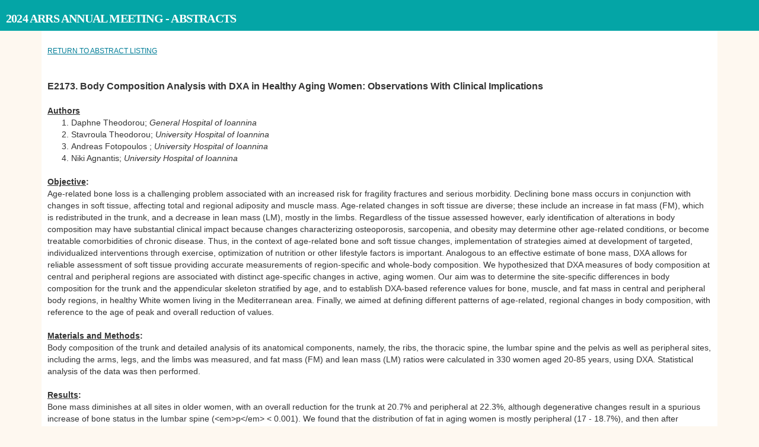

--- FILE ---
content_type: text/html; charset=utf-8
request_url: https://apps.arrs.org/AbstractsAM24Open/Main/Abstract/E2173
body_size: 7293
content:
<!DOCTYPE html>
<html>
<head>
    <meta charset="utf-8" />
    <meta name="viewport" content="width=device-width, initial-scale=1.0">
    <title>2024 ARRS Annual Meeting - Abstracts</title>
    <link rel="shortcut icon" href="https://arrs.org/images/_arrs/arrslogo_favicon.png" />




    <link href="/AbstractsAM24Open/Content/bootstrap.css" rel="stylesheet" type="text/css" />
    <script src="/AbstractsAM24Open/Scripts/modernizr-2.8.3.js"></script>
    <script src="/AbstractsAM24Open/Scripts/jquery-3.4.1.min.js"></script>
    <script src="/AbstractsAM24Open/Scripts/bootstrap.js"></script>

    <script src="https://apps.arrs.org/MeetingPortal23/scripts/topnav.js"></script>
    <link href="https://apps.arrs.org/MeetingPortal23/content/topnav.css" rel="stylesheet" type="text/css" />

    <link href="https://fonts.googleapis.com/icon?family=Material+Icons" rel="stylesheet">
    <link rel="stylesheet" href="https://cdnjs.cloudflare.com/ajax/libs/font-awesome/4.7.0/css/font-awesome.min.css">
    <link href="/AbstractsAM24Open/Content/Site.css" rel="stylesheet" type="text/css" />
    <script>

        //paste this code under head tag or in a seperate js file.
        // Wait for window load

        $(window).on('load', function () {
            $(".preloader").hide();

        });


    </script>
    <!-- Global site tag (gtag.js) - Google Analytics -->
    <script async src="https://www.googletagmanager.com/gtag/js?id=UA-1956338-25"></script>
    <script>
        window.dataLayer = window.dataLayer || [];
        function gtag() { dataLayer.push(arguments); }
        gtag('js', new Date());

        gtag('config', 'UA-1956338-25');
    </script>
</head>
<body>

    <script>
        $(function () {
            $('#Subspecs').on('change', function () {
                window.location.href = "/AbstractsAM24Open/Main/Index?subspec=" + $('#Subspecs option:selected').text();
            });
        });
    </script>
    <div class="preloader"></div>
    <div class="topnav-container">

        <a href="https://www.arrs.org">
            <img id="topnav-logo" src="https://apps.arrs.org/MeetingPortal24/Content/Images/AN24_V_logo_hires-180x71.png" alt="Logo">
        </a>
        
        <div class="topnav" id="myTopnav">
            <h2 style="color:white; font-weight:bold; float:left;padding-left:10px;">2024 ARRS ANNUAL MEETING - ABSTRACTS</h2>
        </div>

    </div>


    <div class="container body-content" style="padding-top:50px;">
        <div class="page-title-container">

        </div>
            <div style="padding-top:25px; padding-left:10px; padding-right:10px; background-color:white;">

        <a onclick="history.back();" style="cursor:pointer; font-size:smaller;">RETURN TO ABSTRACT LISTING</a><br /><br /><br />

        <div style="font-weight:bold; font-size:16px;">E2173. Body Composition Analysis with DXA in Healthy Aging Women: Observations With Clinical Implications
</div>


        <div style="padding-bottom:10px; padding-top:20px;">
            <div>
                <strong><u>Authors</u></strong> <br />
                    <ol>
        <li>
            Daphne Theodorou; 
            <em>General Hospital of Ioannina</em>
        </li>
        <li>
            Stavroula Theodorou; 
            <em>University Hospital of Ioannina</em>
        </li>
        <li>
            Andreas Fotopoulos ; 
            <em>University Hospital of Ioannina</em>
        </li>
        <li>
            Niki Agnantis; 
            <em>University Hospital of Ioannina</em>
        </li>
    </ol>


            </div>
        </div>


            <strong><u>Objective</u>:</strong><br />
Age-related bone loss is a challenging problem associated with an increased risk for fragility fractures and serious morbidity. Declining bone mass occurs in conjunction with changes in soft tissue, affecting total and regional adiposity and muscle mass. Age-related changes in soft tissue are diverse; these include an increase in fat mass (FM), which is redistributed in the trunk, and a decrease in lean mass (LM), mostly in the limbs. Regardless of the tissue assessed however, early identification of alterations in body composition may have substantial clinical impact because changes characterizing osteoporosis, sarcopenia, and obesity may determine other age-related conditions, or become treatable comorbidities of chronic disease. Thus, in the context of age-related bone and soft tissue changes, implementation of strategies aimed at development of targeted, individualized interventions through exercise, optimization of nutrition or other lifestyle factors is important. Analogous to an effective estimate of bone mass, DXA allows for reliable assessment of soft tissue providing accurate measurements of region-specific and whole-body composition. We hypothesized that DXA measures of body composition at central and peripheral regions are associated with distinct age-specific changes in active, aging women. Our aim was to determine the site-specific differences in body composition for the trunk and the appendicular skeleton stratified by age, and to establish DXA-based reference values for bone, muscle, and fat mass in central and peripheral body regions, in healthy White women living in the Mediterranean area. Finally, we aimed at defining different patterns of age-related, regional changes in body composition, with reference to the age of peak and overall reduction of values.            <br /><br />
            <strong><u>Materials and Methods</u>:</strong><br />
Body composition of the trunk and detailed analysis of its anatomical components, namely, the ribs, the thoracic spine, the lumbar spine and the pelvis as well as peripheral sites, including the arms, legs, and the limbs was measured, and fat mass (FM) and lean mass (LM) ratios were calculated in 330 women aged 20-85 years, using DXA. Statistical analysis of the data was then performed.            <br /><br />
            <strong><u>Results</u>:</strong><br />
Bone mass diminishes at all sites in older women, with an overall reduction for the trunk at 20.7% and peripheral at 22.3%, although degenerative changes result in a spurious increase of bone status in the lumbar spine (&lt;em&gt;p&lt;/em&gt; &lt; 0.001). We found that the distribution of fat in aging women is mostly peripheral (17 - 18.7%), and then after menopause, fat accumulates in the trunk (19.5 - 21.2%), similar to the male pattern of adiposity. Unlike fat, muscle mass is located centrally in the trunk during a woman&#39;s lifespan, and significant decreases in both the LM (&lt;em&gt;p&lt;/em&gt; &lt; 0.001) and FM (p&lt;0.01) are seen preferentially in the legs of aging women.            <br /><br />
            <strong><u>Conclusion</u>:</strong><br />
Distinct changes in body composition, in terms of quantity of the major tissue elements (bone, fat, muscle) and distribution in the various anatomic sites that ensue with aging that may serve as predictors of quality and quantity of life.            <br /><br />
    </div>

        <hr />
        <footer style="text-align:center; font-size:11px;">
            <p>Copyright © 2026, American Roentgen Ray Society, ARRS, All Rights Reserved.</p>
        </footer>
    </div>


</body>
</html>

--- FILE ---
content_type: text/css
request_url: https://apps.arrs.org/MeetingPortal23/content/topnav.css
body_size: 7877
content:
/*************** general */
body {
    /*background-image: url("https://apps.arrs.org/MeetingPortal22/Content/Images/Background01.png");
    background-repeat: no-repeat;
    background-position-x: center;
    background-attachment: fixed;
    background-position-y: center;
    background-size: cover;*/
    background-color: #fef8f0;
    font-family: 'Karla', sans-serif;
    font-size: 18px;
}
h1, h2, h3, h4, h5, h6 {
    color: #333;
    font-weight: bold;
    font-family: Montserrat;
    font-weight: 600;
    letter-spacing: -0.04em;
    text-transform: none;
}
.h2, h2 {
    font-size: 2rem;
}
.h3, h3 {
    font-size: 1.75rem;
}
.h4, h4 {
    font-size: 1.5rem;
}
.h5, h5 {
    font-size: 1.25rem;
}
::placeholder { /* Chrome, Firefox, Opera, Safari 10.1+ */
    color: #333333;
    opacity: 1; /* Firefox */
}

:-ms-input-placeholder { /* Internet Explorer 10-11 */
    color: #333333;
}

::-ms-input-placeholder { /* Microsoft Edge */
    color: #333333;
}
label {
    display: inline-block;
}
.main-content {
    margin: auto;
    max-width: 1080px;
    background-color: white;
    min-height: 400px;
    position: relative;
    box-shadow: 0 0 10px 0px rgb(0 0 0 / 20%);
    -moz-box-shadow: 0 0 10px 0px rgb(0 0 0 / 20%);
    -webkit-box-shadow: 0 0 10px 0px rgb(0 0 0 / 20%);
    padding-top: 47px;
}
.test-time {
    position: absolute;
    top: 60px;
    right: 10px;
    color: red;
    font-size: 14px;
}
.page-title-container {
    background-image: url("Images/SheratonInfinityPoolSunset-1080x108.jpg");
    background-repeat: no-repeat;
    background-size: cover;
}
.page-title {
    padding: 20px;
    /*width: 670px;*/
    margin: auto;
}
    .page-title h1 {
        text-align: center;
        color: white;
        background-color: rgba(0,0,0,0.53);
        margin: 0;
        padding: 10px 5px;
    }
.footer {
    text-align: center;
    color: #333;
    font-size: 11px;
    padding: 10px;
    margin: auto;
    max-width: 500px;
}
.footer a {
    color: #333;
}
.social-media {
    text-decoration: none;
    padding: 0 12px;
    font-size: 30px;
    color: white;
}
/*   .social-media:hover img {
            filter: brightness(1.4);
        }*/

@media screen and (max-width: 1080px) {
    .main-content {
        border: none;
    }
    .test-time {
        top: 15px;
        right: 22%;
    }
    .page-title {
        width: auto;
        text-align: center;
    }
    .page-title img {
        display: none;
    }

}

/*************** topnav */
.topnav-container {
    background-color: #04A5A6;
    position: fixed;
    width: 100%;
    z-index: 100;
    top: 0;
}

.topnav {
    overflow: hidden;
    margin: auto;
    width: 1086px;
}

    .topnav a {
        float: left;
        display: block;
        color: white;
        text-align: center;
        padding: 14px;
        text-decoration: none;
        font-size: 16px;
        font-weight: 600;
        font-family: 'Montserrat', sans-serif;
        /*text-transform: uppercase;*/
        white-space: nowrap;
        letter-spacing: 0.04em;
    }

        .topnav a:hover {
            /*background-color: #DD072F;*/
            /*opacity: .5;
            color: white;*/
            text-decoration: none;
        }

        .topnav a.active {
            background-color: #DD072F;
            color: white;
        }
        .topnav a.responsive {
            display: none;
        }
.topnav-icon {
    display: none;
    font-size: 30px;
    color: white;
}
    .topnav-icon:hover {
        color: rgba(0, 0, 0, .2);
    }

#topnav-logo {
    height: 25px;
    position: absolute;
    top: 10px;
    left: 6px;
    display: block;
}
#topnav-user {
    position: absolute;
    top: 9px;
    right: 10px;
    color: white;
    font-size: 12px;
    text-align: right;
}
    #topnav-user a {
        color: white;
        font-weight: normal;
    }

.disabled {
    pointer-events: none;
    opacity: .5;
}

.session-button {
    background-color: #333333;
    padding: 6px;
    border-radius: 5px;
    text-align: center;
    color: white;
    position: relative;
    font-family: 'Montserrat', sans-serif;
}

    .session-button:hover {
        background-color: #DD072F !important;
        color: white !important;
    }
    a:hover .session-button {
        color: white;
    }

.session-button-light {
    background-color: white;
    padding: 6px;
    border-radius: 5px;
    text-align: center;
    color: #333333;
    position: relative;
    font-family: 'Montserrat', sans-serif;
    border: 1px solid #333333;
}

    .session-button-light:hover {
        background-color: #DD072F !important;
        color: white !important;
    }

a:hover .session-button-light {
    color: white;
}

@media screen and (max-width: 1400px) {
    .topnav {
        width: auto;
    }

        .topnav a:not(.active) {
            display: none;
        }

    a.topnav-icon {
        position: absolute;
        top: 5px;
        right: 17px;
        display: block;
    }

    #topnav-logo {
        height: 15px;
        top: 19px;
        display: none;
    }

    #topnav-user {
        /*right: 60px;*/
        display: none;
    }

    

    .topnav.responsive {
        position: relative;
        display: block;
    }

        .responsive .topnav-icon {
            position: absolute;
            right: 0;
            top: 0;
        }

        .topnav.responsive a {
            float: none;
            display: block;
            text-align: left;
        }

    

}

@media print {
    .topnav-container {
        position: static;
    }
}

/************** sub- menu */
.sub-menu-container {
    background-color: #c6ede9;
    position: static;
    z-index: 50;
}

.sub-menu {
    overflow: hidden;
    margin: auto;
    width: 1080px;
}

    .sub-menu a {
        float: left;
        display: block;
        color: black;
        text-align: center;
        padding: 14px 56px;
        text-decoration: none;
        font-size: 16px;
        font-weight: 600;
        font-family: 'Montserrat', sans-serif;
    }

        .sub-menu a:hover {
            /*opacity: .5;
            color: black;*/
            text-decoration: none;
        }

        .sub-menu a.active {
            background-color: #DD072F;
            color: white;
        }

.sub-menu-icon {
    display: none;
    font-size: 30px;
    color: white;
}
    .sub-menu-icon i {
        font-size: 50px;
    }

    .sub-menu-icon:hover {
        color: rgba(0, 0, 0, .2);
    }

@media screen and (max-width: 1400px) {
    .sub-menu {
        width: auto;
    }

        .sub-menu a:not(.active) {
            display: none;
        }

    a.sub-menu-icon {
        position: absolute;
        top: 45px;
        right: 15px;
        display: block;
    }

    .sub-menu.responsive {
        position: relative;
        display: block;
    }

    .responsive .sub-menu-icon {
        position: absolute;
        right: 0;
        top: 60px;
    }

    .sub-menu.responsive a {
        float: none;
        display: block;
        text-align: left;
    }
}

@media screen and (max-width: 600px) {
    /*.sub-menu a:not(:first-child) {
        display: none;
    }*/

    .sub-menu a.icon {
        float: right;
        display: block;
    }

    .sub-menu a {
        padding: 14px 18px !important;
    }
}

@media screen and (max-width: 600px) {
    .sub-menu.responsive {
        position: relative;
    }

        .sub-menu.responsive .icon {
            position: absolute;
            right: 0;
            top: 0;
        }

        .sub-menu.responsive a {
            float: none;
            display: block;
            text-align: left;
        }
}



--- FILE ---
content_type: text/css
request_url: https://apps.arrs.org/AbstractsAM24Open/Content/Site.css
body_size: 3719
content:
body {
    padding-bottom: 20px;
    font-size: 14px;
    font-family: Arial, Helvetica, sans-serif;
}

/* Set padding to keep content from hitting the edges */
.body-content {
    padding-left: 15px;
    padding-right: 15px;
}

/* Set width on the form input elements since they're 100% wide by default */
input,
select,
textarea {
    max-width: 280px;
}

.cme, .rate {
    cursor: pointer;
    padding: 3px;
    background-color: #337ab7;
    border-radius: 4px;
    margin: 5px 5px 5px 0px;
    color: white;
}

    .cme:hover, .rate:hover {
        color: #ddd;
        text-decoration: none;
    }

/*.topnav a.placeholder {
    display: none;
}*/


h2 {
    color: #007d97;
    font-weight: bold;
}

.title {
    font-size: 16px;
    font-weight: bold;
    line-height: 24px;
    color: #007d97;
}

a {
    color: #007d97;
    text-decoration: underline;
}
    a:hover {
        color: #F0484A;
        text-decoration: none;
    }



.indent {
    margin-left: 50px !important;
}

.table tr td div {
    margin: 10px 0;
}

.author {
    font-style: italic;
}


/* responsive */
@media all and (max-width:1000px) {
    .table-responsive table, tr, td, tbody, td p table div, table table {
        width: 100% !important;
        float: left;
        clear: both;
        display: block;
        text-align: left;
    }

    .table-responsive td {
        border: none !important;
        white-space: normal !important;
    }

    .table-responsive tr {
        border: 1px solid #ddd;
    }

    .indent {
        margin-left: 0;
    }
}

/* topnav */
/*.topnav-container {
    background-color: #007d97;
}*/

/*.topnav {
    overflow: hidden;
    background-color: #007d97;
    width: 1170px;
    margin: auto;
}

    .topnav a {
        float: left;
        display: block;
        color: #f2f2f2;
        text-align: center;
        padding: 14px 16px;
        text-decoration: none;
        font-size: 17px;
    }

        .topnav a:hover {
            background-color: #ddd;
            color: black;
            text-decoration: none;
        }

        .topnav a.active {
            background-color: darkgreen;
            color: white;
            text-decoration: none;
            font-weight: bold;
        }

    .topnav .icon {
        display: none;
        color: white;
    }*/

/*@media screen and (max-width: 1000px) {
    .topnav a:not(:first-child) {
        display: none;
    }

    .topnav a.icon {
        float: right;
        display: block;
    }
}

@media screen and (max-width: 1000px) {
    .topnav.responsive {
        position: relative;
    }

    .topnav {
        width: auto;
    }

        .topnav.responsive .icon {
            position: absolute;
            right: 0;
            top: 0;
        }

        .topnav.responsive a {
            float: none;
            display: block;
            text-align: left;
        }
}


@media screen and (max-width: 1000px) {
    .topnav.responsive {
        position: relative;
    }

    .topnav {
        width: auto;
    }

        .topnav.responsive .icon {
            position: absolute;
            right: 0;
            top: 0;
        }

        .topnav.responsive a {
            float: none;
            display: block;
            text-align: left;
        }
}

@media screen and (max-width: 1000px) {
    .topnav.responsive {
        position: relative;
    }

    .topnav {
        width: auto;
    }

        .topnav.responsive .icon {
            position: absolute;
            right: 0;
            top: 0;
        }

        .topnav.responsive a {
            float: none;
            display: block;
            text-align: left;
        }
}*/


--- FILE ---
content_type: application/javascript
request_url: https://apps.arrs.org/MeetingPortal23/scripts/topnav.js
body_size: 810
content:



function MenuChange(index) {

    jQuery(".topnav a").each(function () {
        jQuery(this).removeClass("active");
    });

    
    var currentLink = jQuery(".topnav a").get(index);
    jQuery(currentLink).addClass("active");
    
    

}

function SubMenuChange(index) {

    jQuery(".sub-menu a").each(function () {
        jQuery(this).removeClass("active");
});

    var currentLink = jQuery(".sub-menu a").get(index);
    jQuery(currentLink).addClass("active");

}

function toggleTopNav() {
    var nav = document.getElementById("myTopnav");
    if (nav.className === "topnav") {
        nav.className += " responsive";
    } else {
        nav.className = "topnav";
    }

    
}

function toggleSubmenu() {
    var nav = document.getElementById("mySubmenu");
    if (nav.className === "sub-menu") {
        nav.className += " responsive";
    } else {
        nav.className = "sub-menu";
    }


}